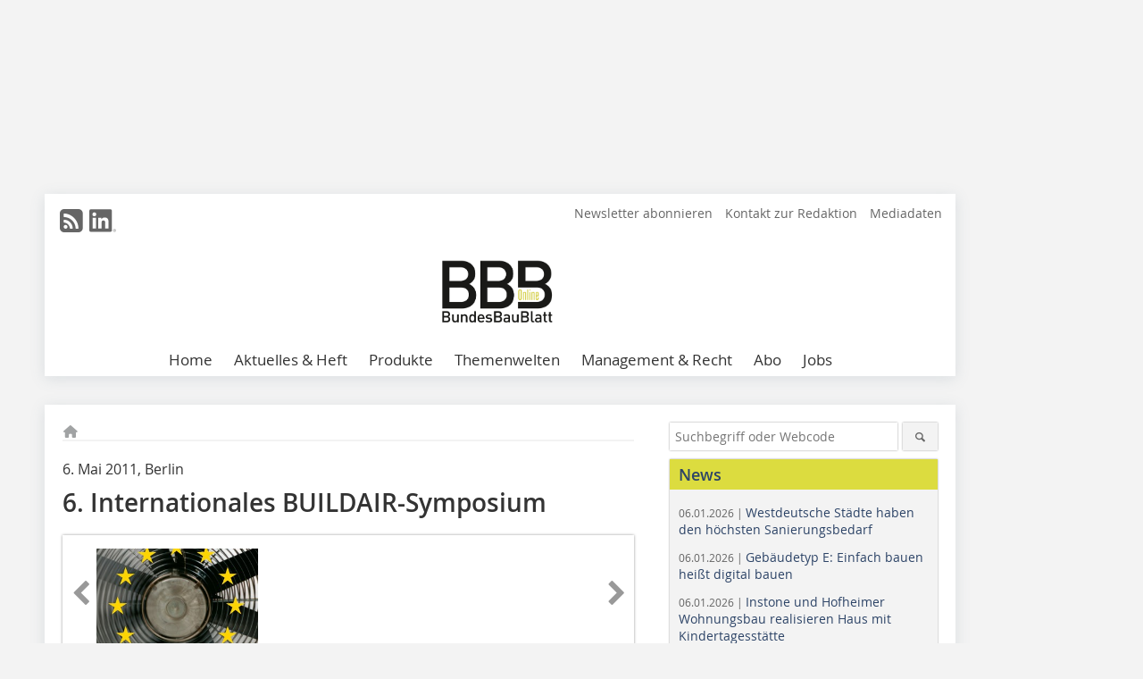

--- FILE ---
content_type: text/css; charset=utf-8
request_url: https://www.bundesbaublatt.de/css/theme_bbb.min.css
body_size: 1242
content:
a{color:#2d4467}a:hover{color:#dcdc3f}.article__author--style{font-weight:bold;font-size:18px;line-height:1.2;margin:30px 0 5px 0;color:#dcdc3f}.article__author p{margin:5px 0 0 0}.zitat{border-left:10px solid #dcdc3f}.zitat__text{color:#2d4467}.zitat__text::before{color:#2d4467}.button,.button--red{color:#2d4467;background:#dcdc3f}.button:hover{color:#dcdc3f;background:#2d4467}.contact__clear-border{border-color:#dcdc3f}.search__button:hover{color:#dcdc3f;background:#2d4467}.social-media__link:hover{color:#dcdc3f}.social-media__item--head a:hover{color:#dcdc3f}.nav-main__link:hover,.nav-main__link--active{border-bottom:2px solid #dcdc3f}.aside__h3{margin:-10px -10px 10px;background:#dcdc3f;color:#2d4467;padding:5px 10px}.date__type-item{background:#dcdc3f;color:#000}.newsletterbox{background-color:#2d4467;color:#fff}.newsletterbox a{color:#dcdc3f}.newsletterbox__heading{color:#dcdc3f}.newsletterbox__list{list-style:none;padding-left:8px}.newsletterbox__button{background:#dcdc3f;color:#000}.newsletterbox__button:hover{background-color:#2d4467;color:#fff}.issue__ressort{background:#dcdc3f;color:#2d4467}.form__input:focus,.search__text:focus{border-color:#dcdc3f}footer{background:#2d4467}.plus-badge__icon-path{fill:#dcdc3f}
